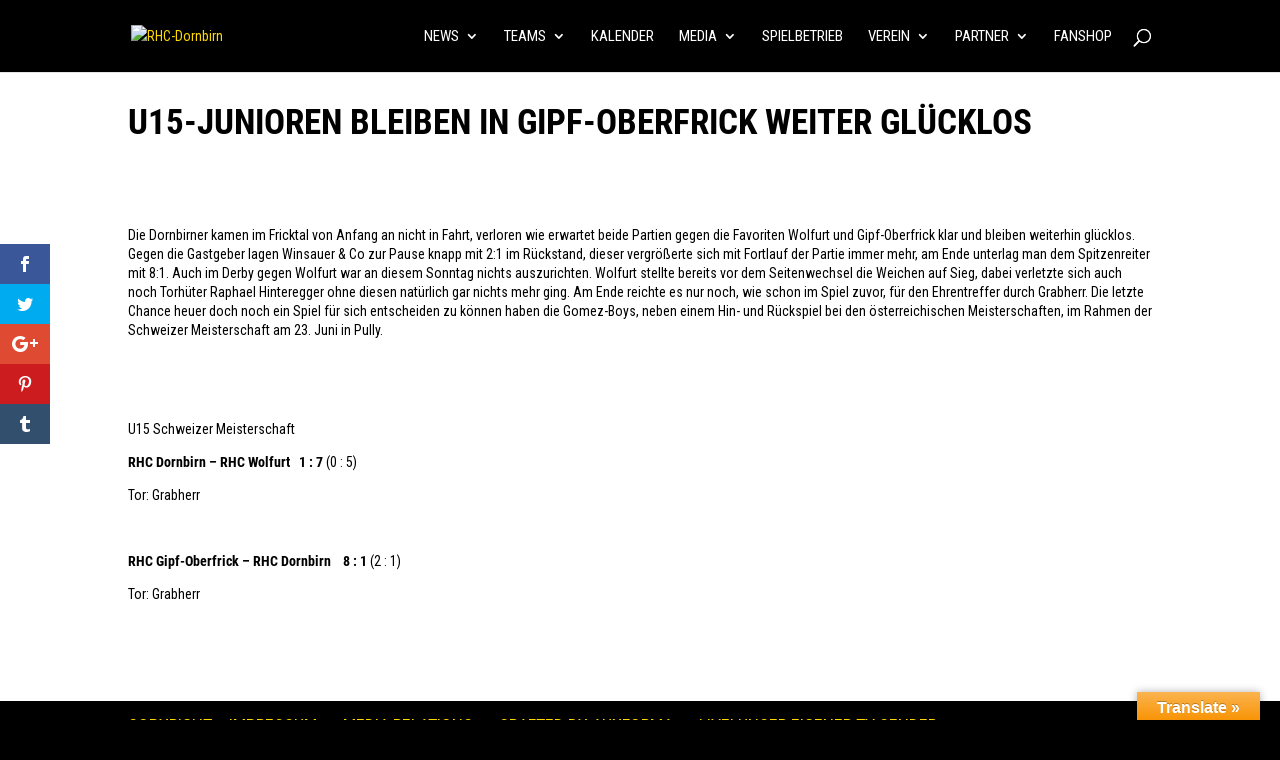

--- FILE ---
content_type: text/css
request_url: http://www.rhc-dornbirn.com/wp-content/uploads/wtfdivi/wp_head.css?ver=1488114558
body_size: 417
content:
.et_pb_fullwidth_portfolio .et_pb_portfolio_item{width:96% !important;margin:2% !important}@media all and (min-width:497px){.et_pb_fullwidth_portfolio .et_pb_portfolio_item{width:46% !important;margin:2% !important}}@media all and (min-width:785px){.et_pb_fullwidth_portfolio .et_pb_portfolio_item{width:29% !important;margin:2% !important}}@media all and (min-width:1041px){.et_pb_fullwidth_portfolio .et_pb_portfolio_item{width:21% !important;margin:2% !important}}@media all and (min-width:1617px){.et_pb_fullwidth_portfolio .et_pb_portfolio_item{width:16% !important;margin:2% !important}}.et_pb_fullwidth_portfolio .et_pb_portfolio_image img{max-width:100% !important;min-width:0 !important;width:auto !important;max-height:100% !important;min-height:0 !important;height:auto !important;position:relative;top:50%;-webkit-transform:translateY(-50%);-ms-transform:translateY(-50%);transform:translateY(-50%)}.et_pb_fullwidth_portfolio .et_pb_portfolio_image{text-align:center !important}.et_pb_slide_image,.et_pb_slide:first-child .et_pb_slide_image img.active{-webkit-animation-duration:0s !important;animation-duration:0s !important}@media only screen and (min-width:981px){.et_pb_slider:not(.et_pb_gallery),.et_pb_slider:not(.et_pb_gallery) .et_pb_container{height:500px !important}.et_pb_slider:not(.et_pb_gallery),.et_pb_slider:not(.et_pb_gallery) .et_pb_slide{max-height:500px}.et_pb_slider:not(.et_pb_gallery) .et_pb_slide_description{position:relative;top:25%;padding-top:15px !important;padding-bottom:15px !important;margin-top:-15px !important;height:auto !important}}

--- FILE ---
content_type: text/css
request_url: http://www.rhc-dornbirn.com/wp-content/google-fonts/open-sans.css
body_size: 715
content:
/* open-sans - normal - 300 */
@font-face {
  font-family: 'Open Sans';
  font-style: normal;
  font-weight: 300;
  font-display: swap;
  src: url('http://www.rhc-dornbirn.com/wp-content/google-fonts/open-sans/open-sans-v34-vietnamese_latin-ext_latin_greek-ext_greek_cyrillic-ext_cyrillic-300.eot'); /* IE9 Compat Modes */
  src: local(''),
       url('http://www.rhc-dornbirn.com/wp-content/google-fonts/open-sans/open-sans-v34-vietnamese_latin-ext_latin_greek-ext_greek_cyrillic-ext_cyrillic-300.eot?#iefix') format('embedded-opentype'), /* IE6-IE8 */
       url('http://www.rhc-dornbirn.com/wp-content/google-fonts/open-sans/open-sans-v34-vietnamese_latin-ext_latin_greek-ext_greek_cyrillic-ext_cyrillic-300.woff2') format('woff2'), /* Super Modern Browsers */
       url('http://www.rhc-dornbirn.com/wp-content/google-fonts/open-sans/open-sans-v34-vietnamese_latin-ext_latin_greek-ext_greek_cyrillic-ext_cyrillic-300.woff') format('woff'), /* Modern Browsers */
       url('http://www.rhc-dornbirn.com/wp-content/google-fonts/open-sans/open-sans-v34-vietnamese_latin-ext_latin_greek-ext_greek_cyrillic-ext_cyrillic-300.ttf') format('truetype'), /* Safari, Android, iOS */
       url('http://www.rhc-dornbirn.com/wp-content/google-fonts/open-sans/open-sans-v34-vietnamese_latin-ext_latin_greek-ext_greek_cyrillic-ext_cyrillic-300.svg#OpenSans') format('svg'); /* Legacy iOS */
}

/* open-sans - normal - 400 */
@font-face {
  font-family: 'Open Sans';
  font-style: normal;
  font-weight: 400;
  font-display: swap;
  src: url('http://www.rhc-dornbirn.com/wp-content/google-fonts/open-sans/open-sans-v34-vietnamese_latin-ext_latin_greek-ext_greek_cyrillic-ext_cyrillic-regular.eot'); /* IE9 Compat Modes */
  src: local(''),
       url('http://www.rhc-dornbirn.com/wp-content/google-fonts/open-sans/open-sans-v34-vietnamese_latin-ext_latin_greek-ext_greek_cyrillic-ext_cyrillic-regular.eot?#iefix') format('embedded-opentype'), /* IE6-IE8 */
       url('http://www.rhc-dornbirn.com/wp-content/google-fonts/open-sans/open-sans-v34-vietnamese_latin-ext_latin_greek-ext_greek_cyrillic-ext_cyrillic-regular.woff2') format('woff2'), /* Super Modern Browsers */
       url('http://www.rhc-dornbirn.com/wp-content/google-fonts/open-sans/open-sans-v34-vietnamese_latin-ext_latin_greek-ext_greek_cyrillic-ext_cyrillic-regular.woff') format('woff'), /* Modern Browsers */
       url('http://www.rhc-dornbirn.com/wp-content/google-fonts/open-sans/open-sans-v34-vietnamese_latin-ext_latin_greek-ext_greek_cyrillic-ext_cyrillic-regular.ttf') format('truetype'), /* Safari, Android, iOS */
       url('http://www.rhc-dornbirn.com/wp-content/google-fonts/open-sans/open-sans-v34-vietnamese_latin-ext_latin_greek-ext_greek_cyrillic-ext_cyrillic-regular.svg#OpenSans') format('svg'); /* Legacy iOS */
}

/* open-sans - normal - 500 */
@font-face {
  font-family: 'Open Sans';
  font-style: normal;
  font-weight: 500;
  font-display: swap;
  src: url('http://www.rhc-dornbirn.com/wp-content/google-fonts/open-sans/open-sans-v34-vietnamese_latin-ext_latin_greek-ext_greek_cyrillic-ext_cyrillic-500.eot'); /* IE9 Compat Modes */
  src: local(''),
       url('http://www.rhc-dornbirn.com/wp-content/google-fonts/open-sans/open-sans-v34-vietnamese_latin-ext_latin_greek-ext_greek_cyrillic-ext_cyrillic-500.eot?#iefix') format('embedded-opentype'), /* IE6-IE8 */
       url('http://www.rhc-dornbirn.com/wp-content/google-fonts/open-sans/open-sans-v34-vietnamese_latin-ext_latin_greek-ext_greek_cyrillic-ext_cyrillic-500.woff2') format('woff2'), /* Super Modern Browsers */
       url('http://www.rhc-dornbirn.com/wp-content/google-fonts/open-sans/open-sans-v34-vietnamese_latin-ext_latin_greek-ext_greek_cyrillic-ext_cyrillic-500.woff') format('woff'), /* Modern Browsers */
       url('http://www.rhc-dornbirn.com/wp-content/google-fonts/open-sans/open-sans-v34-vietnamese_latin-ext_latin_greek-ext_greek_cyrillic-ext_cyrillic-500.ttf') format('truetype'), /* Safari, Android, iOS */
       url('http://www.rhc-dornbirn.com/wp-content/google-fonts/open-sans/open-sans-v34-vietnamese_latin-ext_latin_greek-ext_greek_cyrillic-ext_cyrillic-500.svg#OpenSans') format('svg'); /* Legacy iOS */
}

/* open-sans - normal - 600 */
@font-face {
  font-family: 'Open Sans';
  font-style: normal;
  font-weight: 600;
  font-display: swap;
  src: url('http://www.rhc-dornbirn.com/wp-content/google-fonts/open-sans/open-sans-v34-vietnamese_latin-ext_latin_greek-ext_greek_cyrillic-ext_cyrillic-600.eot'); /* IE9 Compat Modes */
  src: local(''),
       url('http://www.rhc-dornbirn.com/wp-content/google-fonts/open-sans/open-sans-v34-vietnamese_latin-ext_latin_greek-ext_greek_cyrillic-ext_cyrillic-600.eot?#iefix') format('embedded-opentype'), /* IE6-IE8 */
       url('http://www.rhc-dornbirn.com/wp-content/google-fonts/open-sans/open-sans-v34-vietnamese_latin-ext_latin_greek-ext_greek_cyrillic-ext_cyrillic-600.woff2') format('woff2'), /* Super Modern Browsers */
       url('http://www.rhc-dornbirn.com/wp-content/google-fonts/open-sans/open-sans-v34-vietnamese_latin-ext_latin_greek-ext_greek_cyrillic-ext_cyrillic-600.woff') format('woff'), /* Modern Browsers */
       url('http://www.rhc-dornbirn.com/wp-content/google-fonts/open-sans/open-sans-v34-vietnamese_latin-ext_latin_greek-ext_greek_cyrillic-ext_cyrillic-600.ttf') format('truetype'), /* Safari, Android, iOS */
       url('http://www.rhc-dornbirn.com/wp-content/google-fonts/open-sans/open-sans-v34-vietnamese_latin-ext_latin_greek-ext_greek_cyrillic-ext_cyrillic-600.svg#OpenSans') format('svg'); /* Legacy iOS */
}

/* open-sans - normal - 800 */
@font-face {
  font-family: 'Open Sans';
  font-style: normal;
  font-weight: 800;
  font-display: swap;
  src: url('http://www.rhc-dornbirn.com/wp-content/google-fonts/open-sans/open-sans-v34-vietnamese_latin-ext_latin_greek-ext_greek_cyrillic-ext_cyrillic-800.eot'); /* IE9 Compat Modes */
  src: local(''),
       url('http://www.rhc-dornbirn.com/wp-content/google-fonts/open-sans/open-sans-v34-vietnamese_latin-ext_latin_greek-ext_greek_cyrillic-ext_cyrillic-800.eot?#iefix') format('embedded-opentype'), /* IE6-IE8 */
       url('http://www.rhc-dornbirn.com/wp-content/google-fonts/open-sans/open-sans-v34-vietnamese_latin-ext_latin_greek-ext_greek_cyrillic-ext_cyrillic-800.woff2') format('woff2'), /* Super Modern Browsers */
       url('http://www.rhc-dornbirn.com/wp-content/google-fonts/open-sans/open-sans-v34-vietnamese_latin-ext_latin_greek-ext_greek_cyrillic-ext_cyrillic-800.woff') format('woff'), /* Modern Browsers */
       url('http://www.rhc-dornbirn.com/wp-content/google-fonts/open-sans/open-sans-v34-vietnamese_latin-ext_latin_greek-ext_greek_cyrillic-ext_cyrillic-800.ttf') format('truetype'), /* Safari, Android, iOS */
       url('http://www.rhc-dornbirn.com/wp-content/google-fonts/open-sans/open-sans-v34-vietnamese_latin-ext_latin_greek-ext_greek_cyrillic-ext_cyrillic-800.svg#OpenSans') format('svg'); /* Legacy iOS */
}

/* open-sans - normal - 700 */
@font-face {
  font-family: 'Open Sans';
  font-style: normal;
  font-weight: 700;
  font-display: swap;
  src: url('http://www.rhc-dornbirn.com/wp-content/google-fonts/open-sans/open-sans-v34-vietnamese_latin-ext_latin_greek-ext_greek_cyrillic-ext_cyrillic-700.eot'); /* IE9 Compat Modes */
  src: local(''),
       url('http://www.rhc-dornbirn.com/wp-content/google-fonts/open-sans/open-sans-v34-vietnamese_latin-ext_latin_greek-ext_greek_cyrillic-ext_cyrillic-700.eot?#iefix') format('embedded-opentype'), /* IE6-IE8 */
       url('http://www.rhc-dornbirn.com/wp-content/google-fonts/open-sans/open-sans-v34-vietnamese_latin-ext_latin_greek-ext_greek_cyrillic-ext_cyrillic-700.woff2') format('woff2'), /* Super Modern Browsers */
       url('http://www.rhc-dornbirn.com/wp-content/google-fonts/open-sans/open-sans-v34-vietnamese_latin-ext_latin_greek-ext_greek_cyrillic-ext_cyrillic-700.woff') format('woff'), /* Modern Browsers */
       url('http://www.rhc-dornbirn.com/wp-content/google-fonts/open-sans/open-sans-v34-vietnamese_latin-ext_latin_greek-ext_greek_cyrillic-ext_cyrillic-700.ttf') format('truetype'), /* Safari, Android, iOS */
       url('http://www.rhc-dornbirn.com/wp-content/google-fonts/open-sans/open-sans-v34-vietnamese_latin-ext_latin_greek-ext_greek_cyrillic-ext_cyrillic-700.svg#OpenSans') format('svg'); /* Legacy iOS */
}

/* open-sans - italic - 300 */
@font-face {
  font-family: 'Open Sans';
  font-style: italic;
  font-weight: 300;
  font-display: swap;
  src: url('http://www.rhc-dornbirn.com/wp-content/google-fonts/open-sans/open-sans-v34-vietnamese_latin-ext_latin_greek-ext_greek_cyrillic-ext_cyrillic-300italic.eot'); /* IE9 Compat Modes */
  src: local(''),
       url('http://www.rhc-dornbirn.com/wp-content/google-fonts/open-sans/open-sans-v34-vietnamese_latin-ext_latin_greek-ext_greek_cyrillic-ext_cyrillic-300italic.eot?#iefix') format('embedded-opentype'), /* IE6-IE8 */
       url('http://www.rhc-dornbirn.com/wp-content/google-fonts/open-sans/open-sans-v34-vietnamese_latin-ext_latin_greek-ext_greek_cyrillic-ext_cyrillic-300italic.woff2') format('woff2'), /* Super Modern Browsers */
       url('http://www.rhc-dornbirn.com/wp-content/google-fonts/open-sans/open-sans-v34-vietnamese_latin-ext_latin_greek-ext_greek_cyrillic-ext_cyrillic-300italic.woff') format('woff'), /* Modern Browsers */
       url('http://www.rhc-dornbirn.com/wp-content/google-fonts/open-sans/open-sans-v34-vietnamese_latin-ext_latin_greek-ext_greek_cyrillic-ext_cyrillic-300italic.ttf') format('truetype'), /* Safari, Android, iOS */
       url('http://www.rhc-dornbirn.com/wp-content/google-fonts/open-sans/open-sans-v34-vietnamese_latin-ext_latin_greek-ext_greek_cyrillic-ext_cyrillic-300italic.svg#OpenSans') format('svg'); /* Legacy iOS */
}

/* open-sans - italic - 400 */
@font-face {
  font-family: 'Open Sans';
  font-style: italic;
  font-weight: 400;
  font-display: swap;
  src: url('http://www.rhc-dornbirn.com/wp-content/google-fonts/open-sans/open-sans-v34-vietnamese_latin-ext_latin_greek-ext_greek_cyrillic-ext_cyrillic-italic.eot'); /* IE9 Compat Modes */
  src: local(''),
       url('http://www.rhc-dornbirn.com/wp-content/google-fonts/open-sans/open-sans-v34-vietnamese_latin-ext_latin_greek-ext_greek_cyrillic-ext_cyrillic-italic.eot?#iefix') format('embedded-opentype'), /* IE6-IE8 */
       url('http://www.rhc-dornbirn.com/wp-content/google-fonts/open-sans/open-sans-v34-vietnamese_latin-ext_latin_greek-ext_greek_cyrillic-ext_cyrillic-italic.woff2') format('woff2'), /* Super Modern Browsers */
       url('http://www.rhc-dornbirn.com/wp-content/google-fonts/open-sans/open-sans-v34-vietnamese_latin-ext_latin_greek-ext_greek_cyrillic-ext_cyrillic-italic.woff') format('woff'), /* Modern Browsers */
       url('http://www.rhc-dornbirn.com/wp-content/google-fonts/open-sans/open-sans-v34-vietnamese_latin-ext_latin_greek-ext_greek_cyrillic-ext_cyrillic-italic.ttf') format('truetype'), /* Safari, Android, iOS */
       url('http://www.rhc-dornbirn.com/wp-content/google-fonts/open-sans/open-sans-v34-vietnamese_latin-ext_latin_greek-ext_greek_cyrillic-ext_cyrillic-italic.svg#OpenSans') format('svg'); /* Legacy iOS */
}

/* open-sans - italic - 500 */
@font-face {
  font-family: 'Open Sans';
  font-style: italic;
  font-weight: 500;
  font-display: swap;
  src: url('http://www.rhc-dornbirn.com/wp-content/google-fonts/open-sans/open-sans-v34-vietnamese_latin-ext_latin_greek-ext_greek_cyrillic-ext_cyrillic-500italic.eot'); /* IE9 Compat Modes */
  src: local(''),
       url('http://www.rhc-dornbirn.com/wp-content/google-fonts/open-sans/open-sans-v34-vietnamese_latin-ext_latin_greek-ext_greek_cyrillic-ext_cyrillic-500italic.eot?#iefix') format('embedded-opentype'), /* IE6-IE8 */
       url('http://www.rhc-dornbirn.com/wp-content/google-fonts/open-sans/open-sans-v34-vietnamese_latin-ext_latin_greek-ext_greek_cyrillic-ext_cyrillic-500italic.woff2') format('woff2'), /* Super Modern Browsers */
       url('http://www.rhc-dornbirn.com/wp-content/google-fonts/open-sans/open-sans-v34-vietnamese_latin-ext_latin_greek-ext_greek_cyrillic-ext_cyrillic-500italic.woff') format('woff'), /* Modern Browsers */
       url('http://www.rhc-dornbirn.com/wp-content/google-fonts/open-sans/open-sans-v34-vietnamese_latin-ext_latin_greek-ext_greek_cyrillic-ext_cyrillic-500italic.ttf') format('truetype'), /* Safari, Android, iOS */
       url('http://www.rhc-dornbirn.com/wp-content/google-fonts/open-sans/open-sans-v34-vietnamese_latin-ext_latin_greek-ext_greek_cyrillic-ext_cyrillic-500italic.svg#OpenSans') format('svg'); /* Legacy iOS */
}

/* open-sans - italic - 600 */
@font-face {
  font-family: 'Open Sans';
  font-style: italic;
  font-weight: 600;
  font-display: swap;
  src: url('http://www.rhc-dornbirn.com/wp-content/google-fonts/open-sans/open-sans-v34-vietnamese_latin-ext_latin_greek-ext_greek_cyrillic-ext_cyrillic-600italic.eot'); /* IE9 Compat Modes */
  src: local(''),
       url('http://www.rhc-dornbirn.com/wp-content/google-fonts/open-sans/open-sans-v34-vietnamese_latin-ext_latin_greek-ext_greek_cyrillic-ext_cyrillic-600italic.eot?#iefix') format('embedded-opentype'), /* IE6-IE8 */
       url('http://www.rhc-dornbirn.com/wp-content/google-fonts/open-sans/open-sans-v34-vietnamese_latin-ext_latin_greek-ext_greek_cyrillic-ext_cyrillic-600italic.woff2') format('woff2'), /* Super Modern Browsers */
       url('http://www.rhc-dornbirn.com/wp-content/google-fonts/open-sans/open-sans-v34-vietnamese_latin-ext_latin_greek-ext_greek_cyrillic-ext_cyrillic-600italic.woff') format('woff'), /* Modern Browsers */
       url('http://www.rhc-dornbirn.com/wp-content/google-fonts/open-sans/open-sans-v34-vietnamese_latin-ext_latin_greek-ext_greek_cyrillic-ext_cyrillic-600italic.ttf') format('truetype'), /* Safari, Android, iOS */
       url('http://www.rhc-dornbirn.com/wp-content/google-fonts/open-sans/open-sans-v34-vietnamese_latin-ext_latin_greek-ext_greek_cyrillic-ext_cyrillic-600italic.svg#OpenSans') format('svg'); /* Legacy iOS */
}

/* open-sans - italic - 700 */
@font-face {
  font-family: 'Open Sans';
  font-style: italic;
  font-weight: 700;
  font-display: swap;
  src: url('http://www.rhc-dornbirn.com/wp-content/google-fonts/open-sans/open-sans-v34-vietnamese_latin-ext_latin_greek-ext_greek_cyrillic-ext_cyrillic-700italic.eot'); /* IE9 Compat Modes */
  src: local(''),
       url('http://www.rhc-dornbirn.com/wp-content/google-fonts/open-sans/open-sans-v34-vietnamese_latin-ext_latin_greek-ext_greek_cyrillic-ext_cyrillic-700italic.eot?#iefix') format('embedded-opentype'), /* IE6-IE8 */
       url('http://www.rhc-dornbirn.com/wp-content/google-fonts/open-sans/open-sans-v34-vietnamese_latin-ext_latin_greek-ext_greek_cyrillic-ext_cyrillic-700italic.woff2') format('woff2'), /* Super Modern Browsers */
       url('http://www.rhc-dornbirn.com/wp-content/google-fonts/open-sans/open-sans-v34-vietnamese_latin-ext_latin_greek-ext_greek_cyrillic-ext_cyrillic-700italic.woff') format('woff'), /* Modern Browsers */
       url('http://www.rhc-dornbirn.com/wp-content/google-fonts/open-sans/open-sans-v34-vietnamese_latin-ext_latin_greek-ext_greek_cyrillic-ext_cyrillic-700italic.ttf') format('truetype'), /* Safari, Android, iOS */
       url('http://www.rhc-dornbirn.com/wp-content/google-fonts/open-sans/open-sans-v34-vietnamese_latin-ext_latin_greek-ext_greek_cyrillic-ext_cyrillic-700italic.svg#OpenSans') format('svg'); /* Legacy iOS */
}

/* open-sans - italic - 800 */
@font-face {
  font-family: 'Open Sans';
  font-style: italic;
  font-weight: 800;
  font-display: swap;
  src: url('http://www.rhc-dornbirn.com/wp-content/google-fonts/open-sans/open-sans-v34-vietnamese_latin-ext_latin_greek-ext_greek_cyrillic-ext_cyrillic-800italic.eot'); /* IE9 Compat Modes */
  src: local(''),
       url('http://www.rhc-dornbirn.com/wp-content/google-fonts/open-sans/open-sans-v34-vietnamese_latin-ext_latin_greek-ext_greek_cyrillic-ext_cyrillic-800italic.eot?#iefix') format('embedded-opentype'), /* IE6-IE8 */
       url('http://www.rhc-dornbirn.com/wp-content/google-fonts/open-sans/open-sans-v34-vietnamese_latin-ext_latin_greek-ext_greek_cyrillic-ext_cyrillic-800italic.woff2') format('woff2'), /* Super Modern Browsers */
       url('http://www.rhc-dornbirn.com/wp-content/google-fonts/open-sans/open-sans-v34-vietnamese_latin-ext_latin_greek-ext_greek_cyrillic-ext_cyrillic-800italic.woff') format('woff'), /* Modern Browsers */
       url('http://www.rhc-dornbirn.com/wp-content/google-fonts/open-sans/open-sans-v34-vietnamese_latin-ext_latin_greek-ext_greek_cyrillic-ext_cyrillic-800italic.ttf') format('truetype'), /* Safari, Android, iOS */
       url('http://www.rhc-dornbirn.com/wp-content/google-fonts/open-sans/open-sans-v34-vietnamese_latin-ext_latin_greek-ext_greek_cyrillic-ext_cyrillic-800italic.svg#OpenSans') format('svg'); /* Legacy iOS */
}



--- FILE ---
content_type: text/javascript
request_url: http://www.rhc-dornbirn.com/wp-content/uploads/wtfdivi/wp_footer.js?ver=1488114558
body_size: 425
content:
document.addEventListener('DOMContentLoaded',function(event){if(window.location.hash&&!(window.location.hash.includes('targetText='))){setTimeout(function(){if(window.hasOwnProperty('et_location_hash_style')){window.db_location_hash_style=window.et_location_hash_style;}else{window.scrollTo(0,0);var db_hash_elem=document.getElementById(window.location.hash.substring(1));if(db_hash_elem){window.db_location_hash_style=db_hash_elem.style.display;db_hash_elem.style.display='none';}}
setTimeout(function(){var elem=jQuery(window.location.hash);elem.css('display',window.db_location_hash_style);et_pb_smooth_scroll(elem,false,800);},700);},0);}});jQuery(function($){$('.et_pb_post_slider .et_pb_slide').click(function(){var url=$(this).find('.et_pb_more_button').attr('href');if(url){document.location=url;}});$('.et_pb_post_slider .et_pb_slide .et_pb_more_button').closest('.et_pb_slide').css('cursor','pointer');});jQuery(function($){});